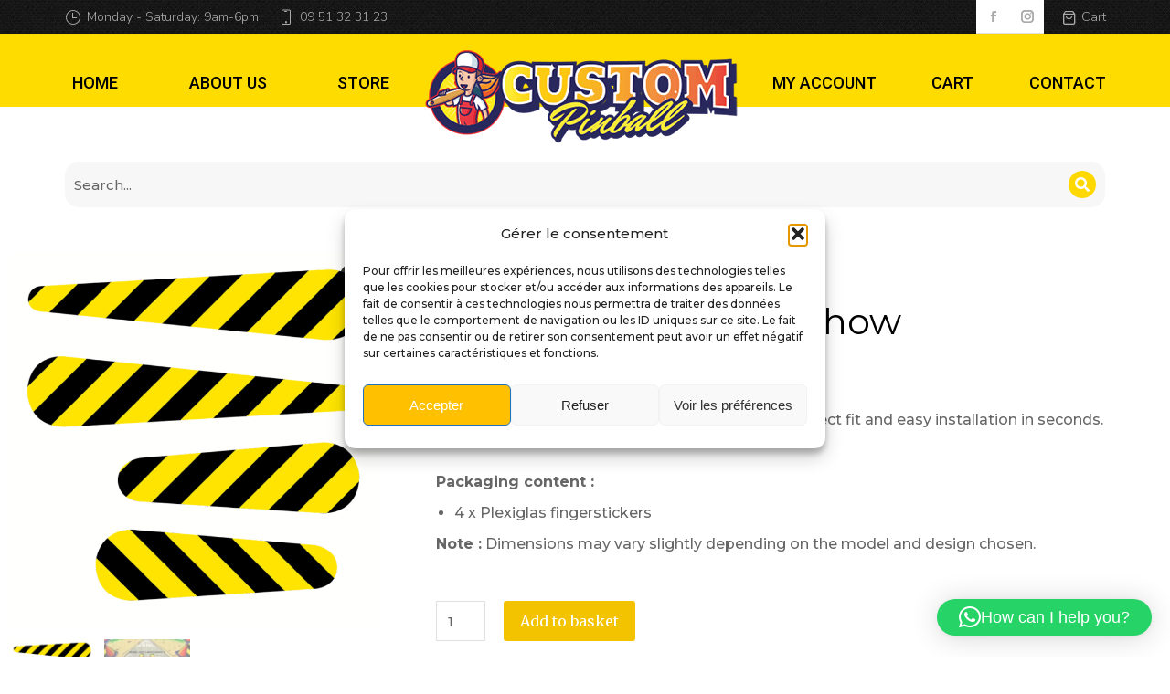

--- FILE ---
content_type: text/css
request_url: https://www.pinballcustom.com/wp-content/uploads/elementor/css/post-68005.css?ver=1768926679
body_size: 2667
content:
.elementor-68005 .elementor-element.elementor-element-b6fde6b:not(.elementor-motion-effects-element-type-background), .elementor-68005 .elementor-element.elementor-element-b6fde6b > .elementor-motion-effects-container > .elementor-motion-effects-layer{background-color:#1F2020;}.elementor-68005 .elementor-element.elementor-element-b6fde6b{transition:background 0.3s, border 0.3s, border-radius 0.3s, box-shadow 0.3s;margin-top:40px;margin-bottom:0px;padding:0% 10% 0% 10%;}.elementor-68005 .elementor-element.elementor-element-b6fde6b > .elementor-background-overlay{transition:background 0.3s, border-radius 0.3s, opacity 0.3s;}.elementor-68005 .elementor-element.elementor-element-da55139 > .elementor-widget-container{margin:0px 0px 10px 0px;}.elementor-68005 .elementor-element.elementor-element-da55139{text-align:start;}.elementor-68005 .elementor-element.elementor-element-a7674f7{text-align:start;}.elementor-68005 .elementor-element.elementor-element-a7674f7 .elementor-heading-title{font-family:var( --e-global-typography-the7_h3-font-family ), sans-serif;font-size:var( --e-global-typography-the7_h3-font-size );text-transform:var( --e-global-typography-the7_h3-text-transform );line-height:var( --e-global-typography-the7_h3-line-height );color:#FFFFFF;}.elementor-68005 .elementor-element.elementor-element-924abdf > .elementor-widget-container{margin:5px 0px 0px 0px;}.elementor-68005 .elementor-element.elementor-element-924abdf{text-align:start;}.elementor-68005 .elementor-element.elementor-element-924abdf .elementor-heading-title{font-family:var( --e-global-typography-the7_fonts_widget_content-font-family ), sans-serif;font-size:var( --e-global-typography-the7_fonts_widget_content-font-size );text-transform:var( --e-global-typography-the7_fonts_widget_content-text-transform );line-height:var( --e-global-typography-the7_fonts_widget_content-line-height );color:var( --e-global-color-the7_accent );}.elementor-68005 .elementor-element.elementor-element-9731898{--spacer-size:28px;}.elementor-68005 .elementor-element.elementor-element-6a2f983{--grid-template-columns:repeat(4, auto);--icon-size:14px;--grid-column-gap:5px;--grid-row-gap:0px;}.elementor-68005 .elementor-element.elementor-element-6a2f983 .elementor-widget-container{text-align:left;}.elementor-68005 .elementor-element.elementor-element-6a2f983 > .elementor-widget-container{margin:0px 0px 10px 0px;}.elementor-68005 .elementor-element.elementor-element-6a2f983 .elementor-social-icon{background-color:var( --e-global-color-the7_buttons_color_mode );--icon-padding:0.5em;}.elementor-68005 .elementor-element.elementor-element-6a2f983 .elementor-social-icon i{color:var( --e-global-color-the7_buttons_text_color_mode );}.elementor-68005 .elementor-element.elementor-element-6a2f983 .elementor-social-icon svg{fill:var( --e-global-color-the7_buttons_text_color_mode );}.elementor-68005 .elementor-element.elementor-element-6a2f983 .elementor-social-icon:hover{background-color:var( --e-global-color-the7_buttons_hover_color_mode );}.elementor-68005 .elementor-element.elementor-element-6a2f983 .elementor-social-icon:hover i{color:var( --e-global-color-the7_buttons_text_hover_color_mode );}.elementor-68005 .elementor-element.elementor-element-6a2f983 .elementor-social-icon:hover svg{fill:var( --e-global-color-the7_buttons_text_hover_color_mode );}.elementor-68005 .elementor-element.elementor-element-c17752a > .elementor-element-populated{padding:15px 15px 15px 15px;}.elementor-68005 .elementor-element.elementor-element-e1f3176 > .elementor-widget-container{margin:0px 0px 25px 0px;}.elementor-68005 .elementor-element.elementor-element-e1f3176{text-align:start;}.elementor-68005 .elementor-element.elementor-element-e1f3176 .elementor-heading-title{font-family:var( --e-global-typography-the7_fonts_widget_title-font-family ), sans-serif;font-size:var( --e-global-typography-the7_fonts_widget_title-font-size );text-transform:var( --e-global-typography-the7_fonts_widget_title-text-transform );line-height:var( --e-global-typography-the7_fonts_widget_title-line-height );color:var( --e-global-color-the7_content_secondary_text_color );}.elementor-68005 .elementor-element.elementor-element-843734f .dt-nav-menu > li > a{justify-content:flex-start;align-items:flex-start;text-align:left;--menu-position:flex-start;color:var( --e-global-color-the7_content_primary_text_color );}.elementor-68005 .elementor-element.elementor-element-843734f.dt-nav-menu_align-center .dt-icon-align-side .dt-nav-menu > li > a .item-content{padding:0 var(--icon-size);} .elementor-68005 .elementor-element.elementor-element-843734f.dt-nav-menu_align-left .dt-icon-position-left.dt-icon-align-side .dt-nav-menu > li > a .item-content{margin:0 0 0 var(--icon-spacing);padding:0 0 0 var(--icon-size);} .elementor-68005 .elementor-element.elementor-element-843734f.dt-nav-menu_align-right .dt-icon-position-left.dt-icon-align-side .dt-nav-menu > li > a .item-content{margin:0 0 0 var(--icon-spacing);padding:0 0 0 var(--icon-size);} .elementor-68005 .elementor-element.elementor-element-843734f.dt-nav-menu_align-left .dt-icon-position-right.dt-icon-align-side .dt-nav-menu > li > a .item-content{margin:0 var(--icon-spacing) 0 0;padding:0 var(--icon-size) 0 0;} .elementor-68005 .elementor-element.elementor-element-843734f.dt-nav-menu_align-right .dt-icon-position-right.dt-icon-align-side .dt-nav-menu > li > a .item-content{margin:0 var(--icon-spacing) 0 0;padding:0 var(--icon-size) 0 0;}.elementor-68005 .elementor-element.elementor-element-843734f .vertical-sub-nav{--sub-justify-content:flex-start;--sub-align-items:flex-start;--sub-text-align:left;--sub-menu-position:flex-start;}.elementor-68005 .elementor-element.elementor-element-843734f > .elementor-widget-container{padding:0px 0px 0px 0px;}.elementor-68005 .elementor-element.elementor-element-843734f li > a .item-content > i, .elementor-68005 .elementor-element.elementor-element-843734f li > a .item-content > img, .elementor-68005 .elementor-element.elementor-element-843734f li > a .item-content > svg{display:flex;}.elementor-68005 .elementor-element.elementor-element-843734f .dt-nav-menu > li:not(:last-child){padding-bottom:calc(10px);margin-bottom:0;}.elementor-68005 .elementor-element.elementor-element-843734f.widget-divider-yes .dt-nav-menu > li:first-child{padding-top:calc(10px/2);}.elementor-68005 .elementor-element.elementor-element-843734f.widget-divider-yes .dt-nav-menu > li:last-child{padding-bottom:calc(10px/2);}.elementor-68005 .elementor-element.elementor-element-843734f .dt-nav-menu{--grid-row-gap:10px;} .elementor-68005 .elementor-element.elementor-element-843734f .dt-nav-menu > li > a{font-family:var( --e-global-typography-the7_fonts_widget_content-font-family ), sans-serif;font-size:var( --e-global-typography-the7_fonts_widget_content-font-size );text-transform:var( --e-global-typography-the7_fonts_widget_content-text-transform );line-height:var( --e-global-typography-the7_fonts_widget_content-line-height );}.elementor-68005 .elementor-element.elementor-element-843734f .dt-nav-menu > li > a .item-content svg{fill:var( --e-global-color-the7_content_primary_text_color );color:var( --e-global-color-the7_content_primary_text_color );}.elementor-68005 .elementor-element.elementor-element-843734f .dt-nav-menu > li > a:hover{color:var( --e-global-color-the7_accent );}.elementor-68005 .elementor-element.elementor-element-843734f .dt-nav-menu > li > a:hover .item-content svg{fill:var( --e-global-color-the7_accent );color:var( --e-global-color-the7_accent );}.elementor-68005 .elementor-element.elementor-element-843734f .dt-nav-menu > li > a.active, .elementor-68005 .elementor-element.elementor-element-843734f .dt-nav-menu > li > a.active-item{color:var( --e-global-color-the7_accent );}.elementor-68005 .elementor-element.elementor-element-843734f .dt-nav-menu > li > a.active .item-content svg, .elementor-68005 .elementor-element.elementor-element-843734f .dt-nav-menu > li > a.active-item .item-content svg{fill:var( --e-global-color-the7_accent );color:var( --e-global-color-the7_accent );}.elementor-68005 .elementor-element.elementor-element-843734f .dt-nav-menu li.depth-0 > a{--icon-margin:0 var(--icon-column-spacing) 0 0;--item-direction:row;--item-align:center;--sub-item-align:center;--item-justify:inherit;--icon-order:0;--icon-column-spacing:5px;--icon-column-size:16px;}.elementor-68005 .elementor-element.elementor-element-843734f .dt-nav-menu li.menu-item.depth-0 > a .item-content > i{font-size:16px;}.elementor-68005 .elementor-element.elementor-element-843734f .dt-nav-menu li.menu-item.depth-0 > a .item-content > img, .elementor-68005 .elementor-element.elementor-element-843734f .dt-nav-menu li.menu-item.depth-0 > a .item-content > svg{width:16px !important;height:16px!important;}.elementor-68005 .elementor-element.elementor-element-843734f .vertical-sub-nav > li:not(:last-child){padding-bottom:calc(0px);margin-bottom:0;--sub-grid-row-gap:0px;}.elementor-68005 .elementor-element.elementor-element-843734f.sub-widget-divider-yes .vertical-sub-nav > li:first-child{padding-top:calc(0px/2);}.elementor-68005 .elementor-element.elementor-element-843734f .vertical-sub-nav .vertical-sub-nav > li:first-child{margin-top:calc(0px/2);padding-top:calc(0px/2);}.elementor-68005 .elementor-element.elementor-element-843734f .first-sub-item-border-hide .dt-nav-menu > li > .vertical-sub-nav > li:first-child{padding-top:0;}.elementor-68005 .elementor-element.elementor-element-843734f.sub-widget-divider-yes .vertical-sub-nav > li:last-child{padding-bottom:calc(0px/2);}.elementor-68005 .elementor-element.elementor-element-843734f .vertical-sub-nav .vertical-sub-nav > li:last-child{margin-bottom:calc(0px/2);padding-bottom:calc(0px/2);}.elementor-68005 .elementor-element.elementor-element-843734f.sub-widget-divider-yes .last-sub-item-border-hide .dt-nav-menu > li > .vertical-sub-nav > li:last-child{padding-bottom:0;}.elementor-68005 .elementor-element.elementor-element-843734f .dt-nav-menu > li > .vertical-sub-nav .vertical-sub-nav{margin-bottom:calc(-0px);}.elementor-68005 .elementor-element.elementor-element-843734f .dt-nav-menu .vertical-sub-nav {--icon-margin:0 var(--icon-column-spacing) 0 0;--item-direction:row;--item-align:center;--sub-item-align:center;--item-justify:inherit;--icon-order:0;--icon-column-spacing:5px;--icon-column-size:16px;}.elementor-68005 .elementor-element.elementor-element-843734f .vertical-sub-nav li.menu-item > a .item-content > i{font-size:16px;}.elementor-68005 .elementor-element.elementor-element-843734f .vertical-sub-nav li.menu-item > a .item-content > img, .elementor-68005 .elementor-element.elementor-element-843734f .vertical-sub-nav li.menu-item > a .item-content > svg{width:16px !important;height:16px!important;}.elementor-68005 .elementor-element.elementor-element-39e6d59 > .elementor-widget-container{margin:0px 0px 25px 0px;}.elementor-68005 .elementor-element.elementor-element-39e6d59{text-align:start;}.elementor-68005 .elementor-element.elementor-element-39e6d59 .elementor-heading-title{font-family:var( --e-global-typography-the7_fonts_widget_title-font-family ), sans-serif;font-size:var( --e-global-typography-the7_fonts_widget_title-font-size );text-transform:var( --e-global-typography-the7_fonts_widget_title-text-transform );line-height:var( --e-global-typography-the7_fonts_widget_title-line-height );color:var( --e-global-color-the7_content_secondary_text_color );}.elementor-68005 .elementor-element.elementor-element-5a3ad83 .dt-nav-menu > li > a{justify-content:flex-start;align-items:flex-start;text-align:left;--menu-position:flex-start;color:var( --e-global-color-the7_content_primary_text_color );}.elementor-68005 .elementor-element.elementor-element-5a3ad83.dt-nav-menu_align-center .dt-icon-align-side .dt-nav-menu > li > a .item-content{padding:0 var(--icon-size);} .elementor-68005 .elementor-element.elementor-element-5a3ad83.dt-nav-menu_align-left .dt-icon-position-left.dt-icon-align-side .dt-nav-menu > li > a .item-content{margin:0 0 0 var(--icon-spacing);padding:0 0 0 var(--icon-size);} .elementor-68005 .elementor-element.elementor-element-5a3ad83.dt-nav-menu_align-right .dt-icon-position-left.dt-icon-align-side .dt-nav-menu > li > a .item-content{margin:0 0 0 var(--icon-spacing);padding:0 0 0 var(--icon-size);} .elementor-68005 .elementor-element.elementor-element-5a3ad83.dt-nav-menu_align-left .dt-icon-position-right.dt-icon-align-side .dt-nav-menu > li > a .item-content{margin:0 var(--icon-spacing) 0 0;padding:0 var(--icon-size) 0 0;} .elementor-68005 .elementor-element.elementor-element-5a3ad83.dt-nav-menu_align-right .dt-icon-position-right.dt-icon-align-side .dt-nav-menu > li > a .item-content{margin:0 var(--icon-spacing) 0 0;padding:0 var(--icon-size) 0 0;}.elementor-68005 .elementor-element.elementor-element-5a3ad83 .vertical-sub-nav{--sub-justify-content:flex-start;--sub-align-items:flex-start;--sub-text-align:left;--sub-menu-position:flex-start;}.elementor-68005 .elementor-element.elementor-element-5a3ad83 > .elementor-widget-container{padding:0px 0px 0px 0px;}.elementor-68005 .elementor-element.elementor-element-5a3ad83 li > a .item-content > i, .elementor-68005 .elementor-element.elementor-element-5a3ad83 li > a .item-content > img, .elementor-68005 .elementor-element.elementor-element-5a3ad83 li > a .item-content > svg{display:flex;}.elementor-68005 .elementor-element.elementor-element-5a3ad83 .dt-nav-menu > li:not(:last-child){padding-bottom:calc(10px);margin-bottom:0;}.elementor-68005 .elementor-element.elementor-element-5a3ad83.widget-divider-yes .dt-nav-menu > li:first-child{padding-top:calc(10px/2);}.elementor-68005 .elementor-element.elementor-element-5a3ad83.widget-divider-yes .dt-nav-menu > li:last-child{padding-bottom:calc(10px/2);}.elementor-68005 .elementor-element.elementor-element-5a3ad83 .dt-nav-menu{--grid-row-gap:10px;} .elementor-68005 .elementor-element.elementor-element-5a3ad83 .dt-nav-menu > li > a{font-family:var( --e-global-typography-the7_fonts_widget_content-font-family ), sans-serif;font-size:var( --e-global-typography-the7_fonts_widget_content-font-size );text-transform:var( --e-global-typography-the7_fonts_widget_content-text-transform );line-height:var( --e-global-typography-the7_fonts_widget_content-line-height );}.elementor-68005 .elementor-element.elementor-element-5a3ad83 .dt-nav-menu > li > a .item-content svg{fill:var( --e-global-color-the7_content_primary_text_color );color:var( --e-global-color-the7_content_primary_text_color );}.elementor-68005 .elementor-element.elementor-element-5a3ad83 .dt-nav-menu > li > a:hover{color:var( --e-global-color-the7_accent );}.elementor-68005 .elementor-element.elementor-element-5a3ad83 .dt-nav-menu > li > a:hover .item-content svg{fill:var( --e-global-color-the7_accent );color:var( --e-global-color-the7_accent );}.elementor-68005 .elementor-element.elementor-element-5a3ad83 .dt-nav-menu > li > a.active, .elementor-68005 .elementor-element.elementor-element-5a3ad83 .dt-nav-menu > li > a.active-item{color:var( --e-global-color-the7_accent );}.elementor-68005 .elementor-element.elementor-element-5a3ad83 .dt-nav-menu > li > a.active .item-content svg, .elementor-68005 .elementor-element.elementor-element-5a3ad83 .dt-nav-menu > li > a.active-item .item-content svg{fill:var( --e-global-color-the7_accent );color:var( --e-global-color-the7_accent );}.elementor-68005 .elementor-element.elementor-element-5a3ad83 .dt-nav-menu li.depth-0 > a{--icon-margin:0 var(--icon-column-spacing) 0 0;--item-direction:row;--item-align:center;--sub-item-align:center;--item-justify:inherit;--icon-order:0;--icon-column-spacing:5px;--icon-column-size:16px;}.elementor-68005 .elementor-element.elementor-element-5a3ad83 .dt-nav-menu li.menu-item.depth-0 > a .item-content > i{font-size:16px;}.elementor-68005 .elementor-element.elementor-element-5a3ad83 .dt-nav-menu li.menu-item.depth-0 > a .item-content > img, .elementor-68005 .elementor-element.elementor-element-5a3ad83 .dt-nav-menu li.menu-item.depth-0 > a .item-content > svg{width:16px !important;height:16px!important;}.elementor-68005 .elementor-element.elementor-element-5a3ad83 .vertical-sub-nav > li:not(:last-child){padding-bottom:calc(0px);margin-bottom:0;--sub-grid-row-gap:0px;}.elementor-68005 .elementor-element.elementor-element-5a3ad83.sub-widget-divider-yes .vertical-sub-nav > li:first-child{padding-top:calc(0px/2);}.elementor-68005 .elementor-element.elementor-element-5a3ad83 .vertical-sub-nav .vertical-sub-nav > li:first-child{margin-top:calc(0px/2);padding-top:calc(0px/2);}.elementor-68005 .elementor-element.elementor-element-5a3ad83 .first-sub-item-border-hide .dt-nav-menu > li > .vertical-sub-nav > li:first-child{padding-top:0;}.elementor-68005 .elementor-element.elementor-element-5a3ad83.sub-widget-divider-yes .vertical-sub-nav > li:last-child{padding-bottom:calc(0px/2);}.elementor-68005 .elementor-element.elementor-element-5a3ad83 .vertical-sub-nav .vertical-sub-nav > li:last-child{margin-bottom:calc(0px/2);padding-bottom:calc(0px/2);}.elementor-68005 .elementor-element.elementor-element-5a3ad83.sub-widget-divider-yes .last-sub-item-border-hide .dt-nav-menu > li > .vertical-sub-nav > li:last-child{padding-bottom:0;}.elementor-68005 .elementor-element.elementor-element-5a3ad83 .dt-nav-menu > li > .vertical-sub-nav .vertical-sub-nav{margin-bottom:calc(-0px);}.elementor-68005 .elementor-element.elementor-element-5a3ad83 .dt-nav-menu .vertical-sub-nav {--icon-margin:0 var(--icon-column-spacing) 0 0;--item-direction:row;--item-align:center;--sub-item-align:center;--item-justify:inherit;--icon-order:0;--icon-column-spacing:5px;--icon-column-size:16px;}.elementor-68005 .elementor-element.elementor-element-5a3ad83 .vertical-sub-nav li.menu-item > a .item-content > i{font-size:16px;}.elementor-68005 .elementor-element.elementor-element-5a3ad83 .vertical-sub-nav li.menu-item > a .item-content > img, .elementor-68005 .elementor-element.elementor-element-5a3ad83 .vertical-sub-nav li.menu-item > a .item-content > svg{width:16px !important;height:16px!important;}.elementor-68005 .elementor-element.elementor-element-74470e0 > .elementor-element-populated{transition:background 0.3s, border 0.3s, border-radius 0.3s, box-shadow 0.3s;padding:15px 0px 10px 0px;}.elementor-68005 .elementor-element.elementor-element-74470e0 > .elementor-element-populated > .elementor-background-overlay{transition:background 0.3s, border-radius 0.3s, opacity 0.3s;}.elementor-68005 .elementor-element.elementor-element-5f3fad6 > .elementor-widget-container{margin:19px 0px 23px 0px;}.elementor-68005 .elementor-element.elementor-element-5f3fad6{text-align:start;}.elementor-68005 .elementor-element.elementor-element-5f3fad6 .elementor-heading-title{font-family:var( --e-global-typography-the7_fonts_widget_title-font-family ), sans-serif;font-size:var( --e-global-typography-the7_fonts_widget_title-font-size );text-transform:var( --e-global-typography-the7_fonts_widget_title-text-transform );line-height:var( --e-global-typography-the7_fonts_widget_title-line-height );color:var( --e-global-color-the7_content_secondary_text_color );}.elementor-68005 .elementor-element.elementor-element-dc42574 .elementor-button-content-wrapper{flex-direction:row-reverse;}.elementor-68005 .elementor-element.elementor-element-dc42574 .elementor-button span{gap:0px;}.elementor-68005 .elementor-element.elementor-element-dc42574 .elementor-field-group{padding-right:calc( 10px/2 );padding-left:calc( 10px/2 );margin-bottom:10px;}.elementor-68005 .elementor-element.elementor-element-dc42574 .elementor-form-fields-wrapper{margin-left:calc( -10px/2 );margin-right:calc( -10px/2 );margin-bottom:-10px;}.elementor-68005 .elementor-element.elementor-element-dc42574 .elementor-field-group.recaptcha_v3-bottomleft, .elementor-68005 .elementor-element.elementor-element-dc42574 .elementor-field-group.recaptcha_v3-bottomright{margin-bottom:0;}body.rtl .elementor-68005 .elementor-element.elementor-element-dc42574 .elementor-labels-inline .elementor-field-group > label{padding-left:0px;}body:not(.rtl) .elementor-68005 .elementor-element.elementor-element-dc42574 .elementor-labels-inline .elementor-field-group > label{padding-right:0px;}body .elementor-68005 .elementor-element.elementor-element-dc42574 .elementor-labels-above .elementor-field-group > label{padding-bottom:0px;}.elementor-68005 .elementor-element.elementor-element-dc42574 .elementor-field-group .elementor-field, .elementor-68005 .elementor-element.elementor-element-dc42574 .elementor-field-subgroup label{font-family:var( --e-global-typography-the7_normal_size-font-family ), sans-serif;font-size:var( --e-global-typography-the7_normal_size-font-size );font-weight:var( --e-global-typography-the7_normal_size-font-weight );text-transform:var( --e-global-typography-the7_normal_size-text-transform );line-height:var( --e-global-typography-the7_normal_size-line-height );}.elementor-68005 .elementor-element.elementor-element-dc42574 .elementor-field-group .elementor-field:not(.elementor-select-wrapper){background-color:#FFFFFF;border-color:#0A0A0A26;border-width:1px 1px 1px 1px;border-radius:0px 0px 0px 0px;}.elementor-68005 .elementor-element.elementor-element-dc42574 .elementor-field-group .elementor-select-wrapper select{background-color:#FFFFFF;border-color:#0A0A0A26;border-width:1px 1px 1px 1px;border-radius:0px 0px 0px 0px;}.elementor-68005 .elementor-element.elementor-element-dc42574 .elementor-field-group .elementor-select-wrapper::before{color:#0A0A0A26;}.elementor-68005 .elementor-element.elementor-element-dc42574 .e-form__buttons__wrapper__button-next{color:#ffffff;}.elementor-68005 .elementor-element.elementor-element-dc42574 .elementor-button[type="submit"]{color:#ffffff;}.elementor-68005 .elementor-element.elementor-element-dc42574 .elementor-button[type="submit"] svg *{fill:#ffffff;}.elementor-68005 .elementor-element.elementor-element-dc42574 .e-form__buttons__wrapper__button-previous{color:#ffffff;}.elementor-68005 .elementor-element.elementor-element-dc42574 .e-form__buttons__wrapper__button-next:hover{color:#ffffff;}.elementor-68005 .elementor-element.elementor-element-dc42574 .elementor-button[type="submit"]:hover{color:#ffffff;}.elementor-68005 .elementor-element.elementor-element-dc42574 .elementor-button[type="submit"]:hover svg *{fill:#ffffff;}.elementor-68005 .elementor-element.elementor-element-dc42574 .e-form__buttons__wrapper__button-previous:hover{color:#ffffff;}.elementor-68005 .elementor-element.elementor-element-dc42574 .elementor-button{border-radius:0px 0px 0px 0px;padding:17px 17px 17px 17px;}.elementor-68005 .elementor-element.elementor-element-dc42574 .elementor-message{font-family:var( --e-global-typography-the7_normal_size-font-family ), sans-serif;font-size:var( --e-global-typography-the7_normal_size-font-size );font-weight:var( --e-global-typography-the7_normal_size-font-weight );text-transform:var( --e-global-typography-the7_normal_size-text-transform );line-height:var( --e-global-typography-the7_normal_size-line-height );}.elementor-68005 .elementor-element.elementor-element-dc42574 .elementor-message.elementor-message-success{color:var( --e-global-color-the7_accent );}.elementor-68005 .elementor-element.elementor-element-dc42574{--e-form-steps-indicators-spacing:20px;--e-form-steps-indicator-padding:30px;--e-form-steps-indicator-inactive-secondary-color:#ffffff;--e-form-steps-indicator-active-secondary-color:#ffffff;--e-form-steps-indicator-completed-secondary-color:#ffffff;--e-form-steps-divider-width:1px;--e-form-steps-divider-gap:10px;}.elementor-68005 .elementor-element.elementor-element-63f3011 > .elementor-widget-container{margin:15px 0px 10px 0px;}.elementor-68005 .elementor-element.elementor-element-63f3011{text-align:start;}.elementor-68005 .elementor-element.elementor-element-63f3011 .elementor-heading-title{font-family:var( --e-global-typography-the7_fonts_widget_content-font-family ), sans-serif;font-size:var( --e-global-typography-the7_fonts_widget_content-font-size );text-transform:var( --e-global-typography-the7_fonts_widget_content-text-transform );line-height:var( --e-global-typography-the7_fonts_widget_content-line-height );color:var( --e-global-color-the7_content_primary_text_color );}.elementor-68005 .elementor-element.elementor-element-0214157:not(.elementor-motion-effects-element-type-background), .elementor-68005 .elementor-element.elementor-element-0214157 > .elementor-motion-effects-container > .elementor-motion-effects-layer{background-color:#000000;}.elementor-68005 .elementor-element.elementor-element-0214157{transition:background 0.3s, border 0.3s, border-radius 0.3s, box-shadow 0.3s;padding:0px 20px 0px 20px;}.elementor-68005 .elementor-element.elementor-element-0214157 > .elementor-background-overlay{transition:background 0.3s, border-radius 0.3s, opacity 0.3s;}.elementor-68005 .elementor-element.elementor-element-3232fd5{width:var( --container-widget-width, 100.076% );max-width:100.076%;--container-widget-width:100.076%;--container-widget-flex-grow:0;text-align:center;}.elementor-68005 .elementor-element.elementor-element-3232fd5 > .elementor-widget-container{margin:0px 0px 10px 0px;}.elementor-68005 .elementor-element.elementor-element-3232fd5 .elementor-heading-title{font-family:var( --e-global-typography-the7_small_size-font-family ), sans-serif;font-size:var( --e-global-typography-the7_small_size-font-size );font-weight:var( --e-global-typography-the7_small_size-font-weight );text-transform:var( --e-global-typography-the7_small_size-text-transform );line-height:var( --e-global-typography-the7_small_size-line-height );color:var( --e-global-color-the7_content_secondary_text_color );}.elementor-theme-builder-content-area{height:400px;}.elementor-location-header:before, .elementor-location-footer:before{content:"";display:table;clear:both;}@media(max-width:1024px){.elementor-68005 .elementor-element.elementor-element-488331f.elementor-column > .elementor-widget-wrap{justify-content:center;}.elementor-68005 .elementor-element.elementor-element-a7674f7{text-align:center;}.elementor-68005 .elementor-element.elementor-element-a7674f7 .elementor-heading-title{font-size:var( --e-global-typography-the7_h3-font-size );line-height:var( --e-global-typography-the7_h3-line-height );}.elementor-68005 .elementor-element.elementor-element-924abdf{text-align:center;}.elementor-68005 .elementor-element.elementor-element-924abdf .elementor-heading-title{font-size:var( --e-global-typography-the7_fonts_widget_content-font-size );line-height:var( --e-global-typography-the7_fonts_widget_content-line-height );}.elementor-68005 .elementor-element.elementor-element-6a2f983{--grid-template-columns:repeat(4, auto);}.elementor-68005 .elementor-element.elementor-element-6a2f983 .elementor-widget-container{text-align:center;}.elementor-68005 .elementor-element.elementor-element-e1f3176{text-align:center;}.elementor-68005 .elementor-element.elementor-element-e1f3176 .elementor-heading-title{font-size:var( --e-global-typography-the7_fonts_widget_title-font-size );line-height:var( --e-global-typography-the7_fonts_widget_title-line-height );} .elementor-68005 .elementor-element.elementor-element-843734f.dt-nav-menu_align-tablet-left .dt-icon-position-left.dt-icon-align-side .dt-nav-menu > li > a .item-content{margin:0 0 0 var(--icon-spacing);padding:0 0 0 var(--icon-size);} .elementor-68005 .elementor-element.elementor-element-843734f.dt-nav-menu_align-tablet-right .dt-icon-position-left.dt-icon-align-side .dt-nav-menu > li > a .item-content{margin:0 0 0 var(--icon-spacing);padding:0 0 0 var(--icon-size);} .elementor-68005 .elementor-element.elementor-element-843734f.dt-nav-menu_align-tablet-left .dt-icon-position-right.dt-icon-align-side .dt-nav-menu > li > a .item-content{margin:0 var(--icon-spacing) 0 0;padding:0 var(--icon-size) 0 0;} .elementor-68005 .elementor-element.elementor-element-843734f.dt-nav-menu_align-tablet-right .dt-icon-position-right.dt-icon-align-side .dt-nav-menu > li > a .item-content{margin:0 var(--icon-spacing) 0 0;padding:0 var(--icon-size) 0 0;} .elementor-68005 .elementor-element.elementor-element-843734f.dt-nav-menu_align-tablet-center .dt-icon-align-side .dt-nav-menu > li > a .item-content {margin:0 var(--icon-spacing);padding:0 var(--icon-size);}.elementor-68005 .elementor-element.elementor-element-843734f .dt-nav-menu > li > a{justify-content:center;align-items:center;text-align:center;--menu-position:center;}.elementor-68005 .elementor-element.elementor-element-843734f.dt-nav-menu_align-center .dt-icon-align-side .dt-nav-menu > li > a .item-content{padding:0 var(--icon-size);} .elementor-68005 .elementor-element.elementor-element-843734f.dt-nav-menu_align-left .dt-icon-position-left.dt-icon-align-side .dt-nav-menu > li > a .item-content{margin:0 0 0 var(--icon-spacing);padding:0 0 0 var(--icon-size);} .elementor-68005 .elementor-element.elementor-element-843734f.dt-nav-menu_align-right .dt-icon-position-left.dt-icon-align-side .dt-nav-menu > li > a .item-content{margin:0 0 0 var(--icon-spacing);padding:0 0 0 var(--icon-size);} .elementor-68005 .elementor-element.elementor-element-843734f.dt-nav-menu_align-left .dt-icon-position-right.dt-icon-align-side .dt-nav-menu > li > a .item-content{margin:0 var(--icon-spacing) 0 0;padding:0 var(--icon-size) 0 0;} .elementor-68005 .elementor-element.elementor-element-843734f.dt-nav-menu_align-right .dt-icon-position-right.dt-icon-align-side .dt-nav-menu > li > a .item-content{margin:0 var(--icon-spacing) 0 0;padding:0 var(--icon-size) 0 0;} .elementor-68005 .elementor-element.elementor-element-843734f.dt-sub-menu_align-tablet-left .dt-sub-icon-position-left.dt-sub-icon-align-side .vertical-sub-nav > li .item-content{margin:0 0 0 var(--sub-icon-spacing);padding:0 0 0 var(--sub-icon-size);} .elementor-68005 .elementor-element.elementor-element-843734f.dt-sub-menu_align-tablet-right .dt-sub-icon-position-left.dt-sub-icon-align-side .vertical-sub-nav > li .item-content{margin:0 0 0 var(--sub-icon-spacing);padding:0 0 0 var(--sub-icon-size);} .elementor-68005 .elementor-element.elementor-element-843734f.dt-sub-menu_align-tablet-left .dt-sub-icon-position-right.dt-sub-icon-align-side .vertical-sub-nav > li .item-content{margin:0 var(--sub-icon-spacing) 0 0;padding:0 var(--sub-icon-size) 0 0;} .elementor-68005 .elementor-element.elementor-element-843734f.dt-sub-menu_align-tablet-right .dt-sub-icon-position-right.dt-sub-icon-align-side .vertical-sub-nav > li .item-content{margin:0 var(--sub-icon-spacing) 0 0;padding:0 var(--sub-icon-size) 0 0;} .elementor-68005 .elementor-element.elementor-element-843734f.dt-sub-menu_align-tablet-center .dt-sub-icon-align-side .vertical-sub-nav > li .item-content {margin:0 var(--icon-spacing);padding:0 var(--sub-icon-size);}.elementor-68005 .elementor-element.elementor-element-843734f .vertical-sub-nav{--sub-justify-content:center;--sub-align-items:center;--sub-text-align:center;--sub-menu-position:center;} .elementor-68005 .elementor-element.elementor-element-843734f .dt-nav-menu > li > a{font-size:var( --e-global-typography-the7_fonts_widget_content-font-size );line-height:var( --e-global-typography-the7_fonts_widget_content-line-height );}.elementor-68005 .elementor-element.elementor-element-39e6d59{text-align:center;}.elementor-68005 .elementor-element.elementor-element-39e6d59 .elementor-heading-title{font-size:var( --e-global-typography-the7_fonts_widget_title-font-size );line-height:var( --e-global-typography-the7_fonts_widget_title-line-height );} .elementor-68005 .elementor-element.elementor-element-5a3ad83.dt-nav-menu_align-tablet-left .dt-icon-position-left.dt-icon-align-side .dt-nav-menu > li > a .item-content{margin:0 0 0 var(--icon-spacing);padding:0 0 0 var(--icon-size);} .elementor-68005 .elementor-element.elementor-element-5a3ad83.dt-nav-menu_align-tablet-right .dt-icon-position-left.dt-icon-align-side .dt-nav-menu > li > a .item-content{margin:0 0 0 var(--icon-spacing);padding:0 0 0 var(--icon-size);} .elementor-68005 .elementor-element.elementor-element-5a3ad83.dt-nav-menu_align-tablet-left .dt-icon-position-right.dt-icon-align-side .dt-nav-menu > li > a .item-content{margin:0 var(--icon-spacing) 0 0;padding:0 var(--icon-size) 0 0;} .elementor-68005 .elementor-element.elementor-element-5a3ad83.dt-nav-menu_align-tablet-right .dt-icon-position-right.dt-icon-align-side .dt-nav-menu > li > a .item-content{margin:0 var(--icon-spacing) 0 0;padding:0 var(--icon-size) 0 0;} .elementor-68005 .elementor-element.elementor-element-5a3ad83.dt-nav-menu_align-tablet-center .dt-icon-align-side .dt-nav-menu > li > a .item-content {margin:0 var(--icon-spacing);padding:0 var(--icon-size);}.elementor-68005 .elementor-element.elementor-element-5a3ad83 .dt-nav-menu > li > a{justify-content:center;align-items:center;text-align:center;--menu-position:center;}.elementor-68005 .elementor-element.elementor-element-5a3ad83.dt-nav-menu_align-center .dt-icon-align-side .dt-nav-menu > li > a .item-content{padding:0 var(--icon-size);} .elementor-68005 .elementor-element.elementor-element-5a3ad83.dt-nav-menu_align-left .dt-icon-position-left.dt-icon-align-side .dt-nav-menu > li > a .item-content{margin:0 0 0 var(--icon-spacing);padding:0 0 0 var(--icon-size);} .elementor-68005 .elementor-element.elementor-element-5a3ad83.dt-nav-menu_align-right .dt-icon-position-left.dt-icon-align-side .dt-nav-menu > li > a .item-content{margin:0 0 0 var(--icon-spacing);padding:0 0 0 var(--icon-size);} .elementor-68005 .elementor-element.elementor-element-5a3ad83.dt-nav-menu_align-left .dt-icon-position-right.dt-icon-align-side .dt-nav-menu > li > a .item-content{margin:0 var(--icon-spacing) 0 0;padding:0 var(--icon-size) 0 0;} .elementor-68005 .elementor-element.elementor-element-5a3ad83.dt-nav-menu_align-right .dt-icon-position-right.dt-icon-align-side .dt-nav-menu > li > a .item-content{margin:0 var(--icon-spacing) 0 0;padding:0 var(--icon-size) 0 0;} .elementor-68005 .elementor-element.elementor-element-5a3ad83.dt-sub-menu_align-tablet-left .dt-sub-icon-position-left.dt-sub-icon-align-side .vertical-sub-nav > li .item-content{margin:0 0 0 var(--sub-icon-spacing);padding:0 0 0 var(--sub-icon-size);} .elementor-68005 .elementor-element.elementor-element-5a3ad83.dt-sub-menu_align-tablet-right .dt-sub-icon-position-left.dt-sub-icon-align-side .vertical-sub-nav > li .item-content{margin:0 0 0 var(--sub-icon-spacing);padding:0 0 0 var(--sub-icon-size);} .elementor-68005 .elementor-element.elementor-element-5a3ad83.dt-sub-menu_align-tablet-left .dt-sub-icon-position-right.dt-sub-icon-align-side .vertical-sub-nav > li .item-content{margin:0 var(--sub-icon-spacing) 0 0;padding:0 var(--sub-icon-size) 0 0;} .elementor-68005 .elementor-element.elementor-element-5a3ad83.dt-sub-menu_align-tablet-right .dt-sub-icon-position-right.dt-sub-icon-align-side .vertical-sub-nav > li .item-content{margin:0 var(--sub-icon-spacing) 0 0;padding:0 var(--sub-icon-size) 0 0;} .elementor-68005 .elementor-element.elementor-element-5a3ad83.dt-sub-menu_align-tablet-center .dt-sub-icon-align-side .vertical-sub-nav > li .item-content {margin:0 var(--icon-spacing);padding:0 var(--sub-icon-size);}.elementor-68005 .elementor-element.elementor-element-5a3ad83 .vertical-sub-nav{--sub-justify-content:center;--sub-align-items:center;--sub-text-align:center;--sub-menu-position:center;} .elementor-68005 .elementor-element.elementor-element-5a3ad83 .dt-nav-menu > li > a{font-size:var( --e-global-typography-the7_fonts_widget_content-font-size );line-height:var( --e-global-typography-the7_fonts_widget_content-line-height );}.elementor-68005 .elementor-element.elementor-element-74470e0.elementor-column > .elementor-widget-wrap{justify-content:center;}.elementor-68005 .elementor-element.elementor-element-5f3fad6{text-align:center;}.elementor-68005 .elementor-element.elementor-element-5f3fad6 .elementor-heading-title{font-size:var( --e-global-typography-the7_fonts_widget_title-font-size );line-height:var( --e-global-typography-the7_fonts_widget_title-line-height );}.elementor-68005 .elementor-element.elementor-element-dc42574{width:var( --container-widget-width, 450px );max-width:450px;--container-widget-width:450px;--container-widget-flex-grow:0;}.elementor-68005 .elementor-element.elementor-element-dc42574 .elementor-field-group .elementor-field, .elementor-68005 .elementor-element.elementor-element-dc42574 .elementor-field-subgroup label{font-size:var( --e-global-typography-the7_normal_size-font-size );line-height:var( --e-global-typography-the7_normal_size-line-height );}.elementor-68005 .elementor-element.elementor-element-dc42574 .elementor-message{font-size:var( --e-global-typography-the7_normal_size-font-size );line-height:var( --e-global-typography-the7_normal_size-line-height );}.elementor-68005 .elementor-element.elementor-element-63f3011{text-align:center;}.elementor-68005 .elementor-element.elementor-element-63f3011 .elementor-heading-title{font-size:var( --e-global-typography-the7_fonts_widget_content-font-size );line-height:var( --e-global-typography-the7_fonts_widget_content-line-height );}.elementor-68005 .elementor-element.elementor-element-3232fd5 .elementor-heading-title{font-size:var( --e-global-typography-the7_small_size-font-size );line-height:var( --e-global-typography-the7_small_size-line-height );}}@media(max-width:767px){.elementor-68005 .elementor-element.elementor-element-b6fde6b{padding:0px 0px 0px 0px;}.elementor-68005 .elementor-element.elementor-element-a7674f7{text-align:center;}.elementor-68005 .elementor-element.elementor-element-a7674f7 .elementor-heading-title{font-size:var( --e-global-typography-the7_h3-font-size );line-height:var( --e-global-typography-the7_h3-line-height );}.elementor-68005 .elementor-element.elementor-element-924abdf{text-align:center;}.elementor-68005 .elementor-element.elementor-element-924abdf .elementor-heading-title{font-size:var( --e-global-typography-the7_fonts_widget_content-font-size );line-height:var( --e-global-typography-the7_fonts_widget_content-line-height );}.elementor-68005 .elementor-element.elementor-element-6a2f983{--grid-template-columns:repeat(4, auto);}.elementor-68005 .elementor-element.elementor-element-6a2f983 .elementor-widget-container{text-align:center;}.elementor-68005 .elementor-element.elementor-element-e1f3176{text-align:center;}.elementor-68005 .elementor-element.elementor-element-e1f3176 .elementor-heading-title{font-size:var( --e-global-typography-the7_fonts_widget_title-font-size );line-height:var( --e-global-typography-the7_fonts_widget_title-line-height );} .elementor-68005 .elementor-element.elementor-element-843734f.dt-nav-menu_align-mobile-left .dt-icon-position-left.dt-icon-align-side .dt-nav-menu > li > a .item-content{margin:0 0 0 var(--icon-spacing);padding:0 0 0 var(--icon-size);} .elementor-68005 .elementor-element.elementor-element-843734f.dt-nav-menu_align-mobile-right .dt-icon-position-left.dt-icon-align-side .dt-nav-menu > li > a .item-content{margin:0 0 0 var(--icon-spacing);padding:0 0 0 var(--icon-size);} .elementor-68005 .elementor-element.elementor-element-843734f.dt-nav-menu_align-mobile-left .dt-icon-position-right.dt-icon-align-side .dt-nav-menu > li > a .item-content{margin:0 var(--icon-spacing) 0 0;padding:0 var(--icon-size) 0 0;} .elementor-68005 .elementor-element.elementor-element-843734f.dt-nav-menu_align-mobile-right .dt-icon-position-right.dt-icon-align-side .dt-nav-menu > li > a .item-content{margin:0 var(--icon-spacing) 0 0;padding:0 var(--icon-size) 0 0;} .elementor-68005 .elementor-element.elementor-element-843734f.dt-nav-menu_align-mobile-center .dt-icon-align-side.dt-icon-position-right .dt-nav-menu > li > a .item-content {margin:0 var(--icon-spacing);padding:0 var(--icon-size);} .elementor-68005 .elementor-element.elementor-element-843734f.dt-nav-menu_align-mobile-center .dt-icon-align-side.dt-icon-position-left .dt-nav-menu > li > a .item-content {margin:0 var(--icon-spacing);padding:0 var(--icon-size);}.elementor-68005 .elementor-element.elementor-element-843734f .dt-nav-menu > li > a{justify-content:center;align-items:center;text-align:center;--menu-position:center;}.elementor-68005 .elementor-element.elementor-element-843734f.dt-nav-menu_align-center .dt-icon-align-side .dt-nav-menu > li > a .item-content{padding:0 var(--icon-size);} .elementor-68005 .elementor-element.elementor-element-843734f.dt-nav-menu_align-left .dt-icon-position-left.dt-icon-align-side .dt-nav-menu > li > a .item-content{margin:0 0 0 var(--icon-spacing);padding:0 0 0 var(--icon-size);} .elementor-68005 .elementor-element.elementor-element-843734f.dt-nav-menu_align-right .dt-icon-position-left.dt-icon-align-side .dt-nav-menu > li > a .item-content{margin:0 0 0 var(--icon-spacing);padding:0 0 0 var(--icon-size);} .elementor-68005 .elementor-element.elementor-element-843734f.dt-nav-menu_align-left .dt-icon-position-right.dt-icon-align-side .dt-nav-menu > li > a .item-content{margin:0 var(--icon-spacing) 0 0;padding:0 var(--icon-size) 0 0;} .elementor-68005 .elementor-element.elementor-element-843734f.dt-nav-menu_align-right .dt-icon-position-right.dt-icon-align-side .dt-nav-menu > li > a .item-content{margin:0 var(--icon-spacing) 0 0;padding:0 var(--icon-size) 0 0;} .elementor-68005 .elementor-element.elementor-element-843734f.dt-sub-menu_align-mobile-left .dt-sub-icon-position-left.dt-sub-icon-align-side .vertical-sub-nav > li .item-content{margin:0 0 0 var(--sub-icon-spacing);padding:0 0 0 var(--sub-icon-size);} .elementor-68005 .elementor-element.elementor-element-843734f.dt-sub-menu_align-mobile-right .dt-sub-icon-position-left.dt-sub-icon-align-side .vertical-sub-nav > li .item-content{margin:0 0 0 var(--sub-icon-spacing);padding:0 0 0 var(--sub-icon-size);} .elementor-68005 .elementor-element.elementor-element-843734f.dt-sub-menu_align-mobile-left .dt-sub-icon-position-right.dt-sub-icon-align-side .vertical-sub-nav > li .item-content{margin:0 var(--sub-icon-spacing) 0 0;padding:0 var(--sub-icon-size) 0 0;} .elementor-68005 .elementor-element.elementor-element-843734f.dt-sub-menu_align-mobile-right .dt-sub-icon-position-right.dt-sub-icon-align-side .vertical-sub-nav > li .item-content{margin:0 var(--sub-icon-spacing) 0 0;padding:0 var(--sub-icon-size) 0 0;} .elementor-68005 .elementor-element.elementor-element-843734f.dt-sub-menu_align-mobile-center .dt-sub-icon-align-side.dt-sub-icon-position-right .vertical-sub-nav > li .item-content {margin:0 var(--sub-icon-spacing);padding:0 var(--sub-icon-size);} .elementor-68005 .elementor-element.elementor-element-843734f.dt-sub-menu_align-mobile-center .dt-sub-icon-align-side.dt-sub-icon-position-left .vertical-sub-nav > li .item-content {margin:0 var(--sub-icon-spacing);padding:0 var(--sub-icon-size);}.elementor-68005 .elementor-element.elementor-element-843734f .vertical-sub-nav{--sub-justify-content:center;--sub-align-items:center;--sub-text-align:center;--sub-menu-position:center;}.elementor-68005 .elementor-element.elementor-element-843734f{width:100%;max-width:100%;} .elementor-68005 .elementor-element.elementor-element-843734f .dt-nav-menu > li > a{font-size:var( --e-global-typography-the7_fonts_widget_content-font-size );line-height:var( --e-global-typography-the7_fonts_widget_content-line-height );}.elementor-68005 .elementor-element.elementor-element-39e6d59{text-align:center;}.elementor-68005 .elementor-element.elementor-element-39e6d59 .elementor-heading-title{font-size:var( --e-global-typography-the7_fonts_widget_title-font-size );line-height:var( --e-global-typography-the7_fonts_widget_title-line-height );} .elementor-68005 .elementor-element.elementor-element-5a3ad83.dt-nav-menu_align-mobile-left .dt-icon-position-left.dt-icon-align-side .dt-nav-menu > li > a .item-content{margin:0 0 0 var(--icon-spacing);padding:0 0 0 var(--icon-size);} .elementor-68005 .elementor-element.elementor-element-5a3ad83.dt-nav-menu_align-mobile-right .dt-icon-position-left.dt-icon-align-side .dt-nav-menu > li > a .item-content{margin:0 0 0 var(--icon-spacing);padding:0 0 0 var(--icon-size);} .elementor-68005 .elementor-element.elementor-element-5a3ad83.dt-nav-menu_align-mobile-left .dt-icon-position-right.dt-icon-align-side .dt-nav-menu > li > a .item-content{margin:0 var(--icon-spacing) 0 0;padding:0 var(--icon-size) 0 0;} .elementor-68005 .elementor-element.elementor-element-5a3ad83.dt-nav-menu_align-mobile-right .dt-icon-position-right.dt-icon-align-side .dt-nav-menu > li > a .item-content{margin:0 var(--icon-spacing) 0 0;padding:0 var(--icon-size) 0 0;} .elementor-68005 .elementor-element.elementor-element-5a3ad83.dt-nav-menu_align-mobile-center .dt-icon-align-side.dt-icon-position-right .dt-nav-menu > li > a .item-content {margin:0 var(--icon-spacing);padding:0 var(--icon-size);} .elementor-68005 .elementor-element.elementor-element-5a3ad83.dt-nav-menu_align-mobile-center .dt-icon-align-side.dt-icon-position-left .dt-nav-menu > li > a .item-content {margin:0 var(--icon-spacing);padding:0 var(--icon-size);}.elementor-68005 .elementor-element.elementor-element-5a3ad83 .dt-nav-menu > li > a{justify-content:center;align-items:center;text-align:center;--menu-position:center;}.elementor-68005 .elementor-element.elementor-element-5a3ad83.dt-nav-menu_align-center .dt-icon-align-side .dt-nav-menu > li > a .item-content{padding:0 var(--icon-size);} .elementor-68005 .elementor-element.elementor-element-5a3ad83.dt-nav-menu_align-left .dt-icon-position-left.dt-icon-align-side .dt-nav-menu > li > a .item-content{margin:0 0 0 var(--icon-spacing);padding:0 0 0 var(--icon-size);} .elementor-68005 .elementor-element.elementor-element-5a3ad83.dt-nav-menu_align-right .dt-icon-position-left.dt-icon-align-side .dt-nav-menu > li > a .item-content{margin:0 0 0 var(--icon-spacing);padding:0 0 0 var(--icon-size);} .elementor-68005 .elementor-element.elementor-element-5a3ad83.dt-nav-menu_align-left .dt-icon-position-right.dt-icon-align-side .dt-nav-menu > li > a .item-content{margin:0 var(--icon-spacing) 0 0;padding:0 var(--icon-size) 0 0;} .elementor-68005 .elementor-element.elementor-element-5a3ad83.dt-nav-menu_align-right .dt-icon-position-right.dt-icon-align-side .dt-nav-menu > li > a .item-content{margin:0 var(--icon-spacing) 0 0;padding:0 var(--icon-size) 0 0;} .elementor-68005 .elementor-element.elementor-element-5a3ad83.dt-sub-menu_align-mobile-left .dt-sub-icon-position-left.dt-sub-icon-align-side .vertical-sub-nav > li .item-content{margin:0 0 0 var(--sub-icon-spacing);padding:0 0 0 var(--sub-icon-size);} .elementor-68005 .elementor-element.elementor-element-5a3ad83.dt-sub-menu_align-mobile-right .dt-sub-icon-position-left.dt-sub-icon-align-side .vertical-sub-nav > li .item-content{margin:0 0 0 var(--sub-icon-spacing);padding:0 0 0 var(--sub-icon-size);} .elementor-68005 .elementor-element.elementor-element-5a3ad83.dt-sub-menu_align-mobile-left .dt-sub-icon-position-right.dt-sub-icon-align-side .vertical-sub-nav > li .item-content{margin:0 var(--sub-icon-spacing) 0 0;padding:0 var(--sub-icon-size) 0 0;} .elementor-68005 .elementor-element.elementor-element-5a3ad83.dt-sub-menu_align-mobile-right .dt-sub-icon-position-right.dt-sub-icon-align-side .vertical-sub-nav > li .item-content{margin:0 var(--sub-icon-spacing) 0 0;padding:0 var(--sub-icon-size) 0 0;} .elementor-68005 .elementor-element.elementor-element-5a3ad83.dt-sub-menu_align-mobile-center .dt-sub-icon-align-side.dt-sub-icon-position-right .vertical-sub-nav > li .item-content {margin:0 var(--sub-icon-spacing);padding:0 var(--sub-icon-size);} .elementor-68005 .elementor-element.elementor-element-5a3ad83.dt-sub-menu_align-mobile-center .dt-sub-icon-align-side.dt-sub-icon-position-left .vertical-sub-nav > li .item-content {margin:0 var(--sub-icon-spacing);padding:0 var(--sub-icon-size);}.elementor-68005 .elementor-element.elementor-element-5a3ad83 .vertical-sub-nav{--sub-justify-content:center;--sub-align-items:center;--sub-text-align:center;--sub-menu-position:center;}.elementor-68005 .elementor-element.elementor-element-5a3ad83{width:100%;max-width:100%;} .elementor-68005 .elementor-element.elementor-element-5a3ad83 .dt-nav-menu > li > a{font-size:var( --e-global-typography-the7_fonts_widget_content-font-size );line-height:var( --e-global-typography-the7_fonts_widget_content-line-height );}.elementor-68005 .elementor-element.elementor-element-5f3fad6{text-align:center;}.elementor-68005 .elementor-element.elementor-element-5f3fad6 .elementor-heading-title{font-size:var( --e-global-typography-the7_fonts_widget_title-font-size );line-height:var( --e-global-typography-the7_fonts_widget_title-line-height );}.elementor-68005 .elementor-element.elementor-element-dc42574 .elementor-field-group .elementor-field, .elementor-68005 .elementor-element.elementor-element-dc42574 .elementor-field-subgroup label{font-size:var( --e-global-typography-the7_normal_size-font-size );line-height:var( --e-global-typography-the7_normal_size-line-height );}.elementor-68005 .elementor-element.elementor-element-dc42574 .elementor-message{font-size:var( --e-global-typography-the7_normal_size-font-size );line-height:var( --e-global-typography-the7_normal_size-line-height );}.elementor-68005 .elementor-element.elementor-element-63f3011{text-align:center;}.elementor-68005 .elementor-element.elementor-element-63f3011 .elementor-heading-title{font-size:var( --e-global-typography-the7_fonts_widget_content-font-size );line-height:var( --e-global-typography-the7_fonts_widget_content-line-height );}.elementor-68005 .elementor-element.elementor-element-0214157{padding:0px 0px 0px 0px;}.elementor-68005 .elementor-element.elementor-element-3232fd5{width:100%;max-width:100%;}.elementor-68005 .elementor-element.elementor-element-3232fd5 .elementor-heading-title{font-size:var( --e-global-typography-the7_small_size-font-size );line-height:var( --e-global-typography-the7_small_size-line-height );}}@media(max-width:1024px) and (min-width:768px){.elementor-68005 .elementor-element.elementor-element-488331f{width:100%;}.elementor-68005 .elementor-element.elementor-element-c17752a{width:100%;}.elementor-68005 .elementor-element.elementor-element-74470e0{width:100%;}}

--- FILE ---
content_type: text/css
request_url: https://www.pinballcustom.com/wp-content/uploads/elementor/css/post-77224.css?ver=1768926679
body_size: 1287
content:
.elementor-77224 .elementor-element.elementor-element-d2eba4a{margin-top:40px;margin-bottom:20px;padding:0% 4% 0% 4%;}.elementor-77224 .elementor-element.elementor-element-98b997f .elementor-widget-container {display: flex;} .elementor-77224 .elementor-element.elementor-element-98b997f .the7-search-form, .elementor-77224 .elementor-element.elementor-element-98b997f .elementor-widget-container{justify-content:flex-start;}.elementor-77224 .elementor-element.elementor-element-98b997f.the7-search-form-icon-position-inside .the7-search-form, .elementor-77224 .elementor-element.elementor-element-98b997f:not(.the7-search-form-icon-position-inside) .the7-search-input__container{border-radius:15px 15px 15px 15px;}.elementor-77224 .elementor-element.elementor-element-98b997f .the7-search-input__container{order:0;margin-right:var(--btn-space, 10px);margin-left:0;}.elementor-77224 .elementor-element.elementor-element-98b997f .the7-search-form__submit{background-color:#FFD800;}.elementor-77224 .elementor-element.elementor-element-bde2725{width:auto;max-width:auto;text-align:start;}.elementor-77224 .elementor-element.elementor-element-bde2725 > .elementor-widget-container{margin:15px 4px 0px 0px;}.elementor-77224 .elementor-element.elementor-element-bde2725 .elementor-heading-title{font-family:var( --e-global-typography-the7_small_size-font-family ), sans-serif;font-size:var( --e-global-typography-the7_small_size-font-size );font-weight:var( --e-global-typography-the7_small_size-font-weight );text-transform:var( --e-global-typography-the7_small_size-text-transform );line-height:var( --e-global-typography-the7_small_size-line-height );color:var( --e-global-color-the7_content_secondary_text_color );}.elementor-77224 .elementor-element.elementor-element-7773537{width:auto;max-width:auto;--grid-side-margin:0px;--grid-column-gap:0px;--grid-row-gap:0px;--grid-bottom-margin:0px;--e-share-buttons-primary-color:#FFFFFF;--e-share-buttons-secondary-color:var( --e-global-color-the7_content_secondary_text_color );}.elementor-77224 .elementor-element.elementor-element-7773537 > .elementor-widget-container{margin:8px 0px 0px 0px;}.elementor-77224 .elementor-element.elementor-element-7773537 .elementor-share-btn{font-size:calc(0.7px * 10);}.elementor-77224 .elementor-element.elementor-element-7773537 .elementor-share-btn__icon{--e-share-buttons-icon-size:18px;}.elementor-77224 .elementor-element.elementor-element-7773537 .elementor-share-btn:hover{--e-share-buttons-secondary-color:var( --e-global-color-the7_content_headers_color );}.elementor-77224 .elementor-element.elementor-element-d91bbed > .elementor-element-populated{margin:0px 0px 0px 40px;--e-column-margin-right:0px;--e-column-margin-left:40px;}.elementor-77224 .elementor-element.elementor-element-92a01d7 .breadcrumbs{flex-flow:wrap;font-family:var( --e-global-typography-the7_small_size-font-family ), sans-serif;font-size:var( --e-global-typography-the7_small_size-font-size );font-weight:var( --e-global-typography-the7_small_size-font-weight );text-transform:var( --e-global-typography-the7_small_size-text-transform );line-height:var( --e-global-typography-the7_small_size-line-height );color:var( --e-global-color-the7_content_secondary_text_color );}.elementor-77224 .elementor-element.elementor-element-92a01d7 > .elementor-widget-container{margin:0px 0px 5px 0px;}.elementor-77224 .elementor-element.elementor-element-92a01d7 .breadcrumbs li:not(.first):before{content:"▸";}.elementor-77224 .elementor-element.elementor-element-92a01d7 .breadcrumbs li.current:last-child{display:inline-flex;}.elementor-77224 .elementor-element.elementor-element-92a01d7 .breadcrumbs li > a{color:var( --e-global-color-the7_content_secondary_text_color );}.elementor-77224 .elementor-element.elementor-element-92a01d7 .breadcrumbs li:not(:first-child):before, .elementor-77224 .elementor-element.elementor-element-92a01d7 .breadcrumbs li:not(:first-child) i{color:var( --e-global-color-the7_dividers_color );}.elementor-77224 .elementor-element.elementor-element-92a01d7 .breadcrumbs li:not(:first-child) svg{fill:var( --e-global-color-the7_dividers_color );color:var( --e-global-color-the7_dividers_color );}.elementor-77224 .elementor-element.elementor-element-92a01d7 .breadcrumbs li:not(:first-child):before, .elementor-77224 .elementor-element.elementor-element-92a01d7 .breadcrumbs li:not(:first-child) i, .elementor-77224 .elementor-element.elementor-element-92a01d7 .breadcrumbs li:not(:first-child) svg{margin:0 5px;}.elementor-77224 .elementor-element.elementor-element-b0cd29d > .elementor-widget-container{padding:30px 0px 12px 0px;}.elementor-77224 .elementor-element.elementor-element-b0cd29d .elementor-heading-title{font-family:var( --e-global-typography-the7_h2-font-family ), sans-serif;font-size:var( --e-global-typography-the7_h2-font-size );text-transform:var( --e-global-typography-the7_h2-text-transform );line-height:var( --e-global-typography-the7_h2-line-height );}.elementor-77224 .elementor-element.elementor-element-449e7f5 .price{justify-content:flex-start;text-align:left;}.elementor-77224 .elementor-element.elementor-element-449e7f5 .price, .elementor-77224 .elementor-element.elementor-element-449e7f5 .price > span.woocommerce-Price-amount.amount, .elementor-77224 .elementor-element.elementor-element-449e7f5 .price > span.woocommerce-Price-amount span{font-family:var( --e-global-typography-el_title_4-font-family ), sans-serif;font-size:var( --e-global-typography-el_title_4-font-size );font-weight:var( --e-global-typography-el_title_4-font-weight );text-transform:var( --e-global-typography-el_title_4-text-transform );line-height:var( --e-global-typography-el_title_4-line-height );color:var( --e-global-color-the7_content_headers_color );}.elementor-77224 .elementor-element.elementor-element-449e7f5 .price del{order:0;color:var( --e-global-color-the7_content_secondary_text_color );}.elementor-77224 .elementor-element.elementor-element-449e7f5 .price del, .elementor-77224 .elementor-element.elementor-element-449e7f5 .price del span{font-family:var( --e-global-typography-the7_h5-font-family ), sans-serif;font-size:var( --e-global-typography-the7_h5-font-size );text-transform:var( --e-global-typography-the7_h5-text-transform );line-height:var( --e-global-typography-the7_h5-line-height );}.elementor-77224 .elementor-element.elementor-element-449e7f5 .price del span{color:var( --e-global-color-the7_content_secondary_text_color );}.elementor-77224 .elementor-element.elementor-element-449e7f5 .price ins span{font-family:var( --e-global-typography-the7_h5-font-family ), sans-serif;font-size:var( --e-global-typography-the7_h5-font-size );text-transform:var( --e-global-typography-the7_h5-text-transform );line-height:var( --e-global-typography-the7_h5-line-height );color:var( --e-global-color-the7_accent );}.elementor-77224 .elementor-element.elementor-element-449e7f5{--sale-price-spacing:5px;}.elementor-77224 .elementor-element.elementor-element-7ec73a3 > .elementor-widget-container{margin:30px 0px 0px 0px;}.elementor-77224 .elementor-element.elementor-element-a662b91{--spacer-size:50px;}.elementor-77224 .elementor-element.elementor-element-727ded0 .cart button, .elementor-77224 .elementor-element.elementor-element-727ded0 .cart .button{transition:all 0.2s;}.elementor-77224 .elementor-element.elementor-element-727ded0 .quantity .qty{transition:all 0.2s;}.elementor-77224 .elementor-element.elementor-element-2d172945{padding:0% 4% 0% 4%;}.elementor-77224 .elementor-element.elementor-element-7b6e0f48 > .elementor-element-populated{padding:40px 0px 20px 0px;}.elementor-77224 .elementor-element.elementor-element-589585aa > .elementor-widget-container{padding:0px 20px 0px 20px;}.elementor-77224 .elementor-element.elementor-element-589585aa{text-align:center;}.elementor-77224 .elementor-element.elementor-element-589585aa .elementor-heading-title{font-family:var( --e-global-typography-the7_h3-font-family ), sans-serif;font-size:var( --e-global-typography-the7_h3-font-size );text-transform:var( --e-global-typography-the7_h3-text-transform );line-height:var( --e-global-typography-the7_h3-line-height );}.elementor-77224 .elementor-element.elementor-global-37133{--divider-border-style:solid;--divider-color:var( --e-global-color-the7_dividers_color );--divider-border-width:4px;}.elementor-77224 .elementor-element.elementor-global-37133 > .elementor-widget-container{padding:15px 0px 40px 0px;}.elementor-77224 .elementor-element.elementor-global-37133 .elementor-divider-separator{width:60px;margin:0 auto;margin-center:0;}.elementor-77224 .elementor-element.elementor-global-37133 .elementor-divider{text-align:center;padding-block-start:0px;padding-block-end:0px;}.elementor-77224 .elementor-element.elementor-element-26485174 > .elementor-widget-container{margin:-20px 0px 0px 0px;}.elementor-77224 .elementor-element.elementor-element-7a3e7b96{margin-top:20px;margin-bottom:20px;padding:0% 4% 0% 4%;}.elementor-77224 .elementor-element.elementor-element-6f321ac9{text-align:center;}.elementor-77224 .elementor-element.elementor-element-6f321ac9 .elementor-heading-title{font-family:var( --e-global-typography-the7_h3-font-family ), sans-serif;font-size:var( --e-global-typography-the7_h3-font-size );text-transform:var( --e-global-typography-the7_h3-text-transform );line-height:var( --e-global-typography-the7_h3-line-height );}.elementor-77224 .elementor-element.elementor-element-024d023.elementor-wc-products  ul.products{grid-column-gap:20px;grid-row-gap:40px;}.elementor-77224 .elementor-element.elementor-element-024d023.elementor-wc-products ul.products li.product span.onsale{display:block;}@media(max-width:1024px){.elementor-77224 .elementor-element.elementor-element-bde2725 .elementor-heading-title{font-size:var( --e-global-typography-the7_small_size-font-size );line-height:var( --e-global-typography-the7_small_size-line-height );} .elementor-77224 .elementor-element.elementor-element-7773537{--grid-side-margin:0px;--grid-column-gap:0px;--grid-row-gap:0px;--grid-bottom-margin:0px;}.elementor-77224 .elementor-element.elementor-element-92a01d7 .breadcrumbs{font-size:var( --e-global-typography-the7_small_size-font-size );line-height:var( --e-global-typography-the7_small_size-line-height );}.elementor-77224 .elementor-element.elementor-element-b0cd29d .elementor-heading-title{font-size:var( --e-global-typography-the7_h2-font-size );line-height:var( --e-global-typography-the7_h2-line-height );}.elementor-77224 .elementor-element.elementor-element-449e7f5 .price{justify-content:flex-start;text-align:left;}.elementor-77224 .elementor-element.elementor-element-449e7f5 .price, .elementor-77224 .elementor-element.elementor-element-449e7f5 .price > span.woocommerce-Price-amount.amount, .elementor-77224 .elementor-element.elementor-element-449e7f5 .price > span.woocommerce-Price-amount span{font-size:var( --e-global-typography-el_title_4-font-size );line-height:var( --e-global-typography-el_title_4-line-height );}.elementor-77224 .elementor-element.elementor-element-449e7f5 .price del, .elementor-77224 .elementor-element.elementor-element-449e7f5 .price del span{font-size:var( --e-global-typography-the7_h5-font-size );line-height:var( --e-global-typography-the7_h5-line-height );}.elementor-77224 .elementor-element.elementor-element-449e7f5 .price ins span{font-size:var( --e-global-typography-the7_h5-font-size );line-height:var( --e-global-typography-the7_h5-line-height );}.elementor-77224 .elementor-element.elementor-element-589585aa .elementor-heading-title{font-size:var( --e-global-typography-the7_h3-font-size );line-height:var( --e-global-typography-the7_h3-line-height );}.elementor-77224 .elementor-element.elementor-element-6f321ac9 .elementor-heading-title{font-size:var( --e-global-typography-the7_h3-font-size );line-height:var( --e-global-typography-the7_h3-line-height );}.elementor-77224 .elementor-element.elementor-element-024d023.elementor-wc-products  ul.products{grid-column-gap:20px;grid-row-gap:40px;}}@media(max-width:767px){.elementor-77224 .elementor-element.elementor-element-d2eba4a{padding:0px 0px 0px 0px;}.elementor-77224 .elementor-element.elementor-element-bde2725 .elementor-heading-title{font-size:var( --e-global-typography-the7_small_size-font-size );line-height:var( --e-global-typography-the7_small_size-line-height );} .elementor-77224 .elementor-element.elementor-element-7773537{--grid-side-margin:0px;--grid-column-gap:0px;--grid-row-gap:0px;--grid-bottom-margin:0px;}.elementor-77224 .elementor-element.elementor-element-92a01d7 .breadcrumbs{font-size:var( --e-global-typography-the7_small_size-font-size );line-height:var( --e-global-typography-the7_small_size-line-height );}.elementor-77224 .elementor-element.elementor-element-b0cd29d .elementor-heading-title{font-size:var( --e-global-typography-the7_h2-font-size );line-height:var( --e-global-typography-the7_h2-line-height );}.elementor-77224 .elementor-element.elementor-element-449e7f5 .price, .elementor-77224 .elementor-element.elementor-element-449e7f5 .price > span.woocommerce-Price-amount.amount, .elementor-77224 .elementor-element.elementor-element-449e7f5 .price > span.woocommerce-Price-amount span{font-size:var( --e-global-typography-el_title_4-font-size );line-height:var( --e-global-typography-el_title_4-line-height );}.elementor-77224 .elementor-element.elementor-element-449e7f5 .price del, .elementor-77224 .elementor-element.elementor-element-449e7f5 .price del span{font-size:var( --e-global-typography-the7_h5-font-size );line-height:var( --e-global-typography-the7_h5-line-height );}.elementor-77224 .elementor-element.elementor-element-449e7f5 .price ins span{font-size:var( --e-global-typography-the7_h5-font-size );line-height:var( --e-global-typography-the7_h5-line-height );}.elementor-77224 .elementor-element.elementor-element-2d172945{padding:0px 0px 0px 0px;}.elementor-77224 .elementor-element.elementor-element-589585aa .elementor-heading-title{font-size:var( --e-global-typography-the7_h3-font-size );line-height:var( --e-global-typography-the7_h3-line-height );}.elementor-77224 .elementor-element.elementor-element-7a3e7b96{padding:0px 0px 0px 0px;}.elementor-77224 .elementor-element.elementor-element-6f321ac9 .elementor-heading-title{font-size:var( --e-global-typography-the7_h3-font-size );line-height:var( --e-global-typography-the7_h3-line-height );}.elementor-77224 .elementor-element.elementor-element-024d023.elementor-wc-products  ul.products{grid-column-gap:20px;grid-row-gap:40px;}}